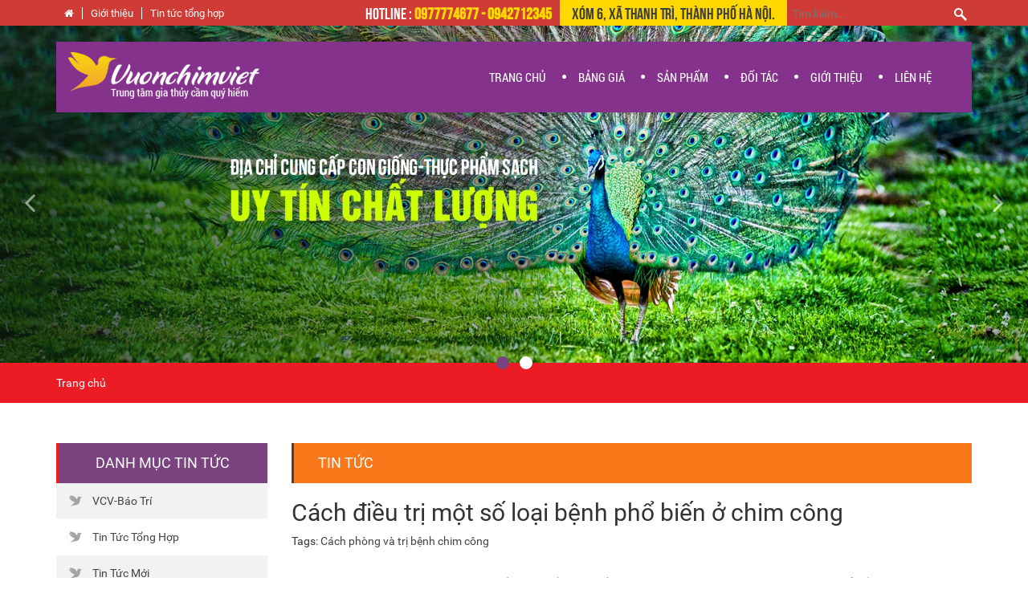

--- FILE ---
content_type: text/html; charset=UTF-8
request_url: https://vuonchimviet.vn/tin-tuc/cach-dieu-tri-mot-so-loai-benh-pho-bien-o-chim-cong-1603
body_size: 8875
content:
<!DOCTYPE html>
<html lang="en" class="no-js" style="height:100%;">
<head>

<meta charset="utf-8">
<meta http-equiv="X-UA-Compatible" content="IE=edge,chrome=1">
<meta name="viewport" content="width=device-width, initial-scale=1, maximum-scale=1">
<meta charset="utf-8">
<meta http-equiv="X-UA-Compatible" content="IE=edge,chrome=1">
<meta name="viewport" content="width=device-width, initial-scale=1, maximum-scale=1">
<title>Cách điều trị một số loại bệnh phổ biến ở chim công-Trang Trại Vườn Chim Việt</title>
<meta http-equiv="description" content=" Trong bài viết này, Vườn Chim Việt sẽ mách bạn cách điều trị một số loại bệnh phổ biến ở chim công để bạn tham khảo và trang bị cho mình những kiến thức cần thiết.-Cung cấp con giống các loại chim công chim trĩ vịt trời sâm cầm và các loại gia cầm thủy cầm quý hiếm - vuonchimviet.vn" />
<meta http-equiv="keywords" content="Cách phòng và trị bệnh chim công-vuon chim, chim cong,chim tri, vit troi" />
<meta property="og:title" content="Cách điều trị một số loại bệnh phổ biến ở chim công-Trang Trại Vườn Chim Việt"/>
<meta property="og:description" name="description" content=" Trong bài viết này, Vườn Chim Việt sẽ mách bạn cách điều trị một số loại bệnh phổ biến ở chim công để bạn tham khảo và trang bị cho mình những kiến thức cần thiết.-Cung cấp con giống các loại chim công chim trĩ vịt trời sâm cầm và các loại gia cầm thủy cầm quý hiếm - vuonchimviet.vn" /> 

<title>noithathomes</title>
<script src="https://vuonchimviet.vn/public/js/jquery-1.11.1.min.js" type="fe45658e9ce3577089203bd9-text/javascript"></script>
<script src="https://vuonchimviet.vn/public/js/bootstrap.min.js" type="fe45658e9ce3577089203bd9-text/javascript"></script>
<script src="https://vuonchimviet.vn/public/js/owl.carousel.min.js" type="fe45658e9ce3577089203bd9-text/javascript"></script>
<script src="https://vuonchimviet.vn/public/js/noithat_base.js" type="fe45658e9ce3577089203bd9-text/javascript"></script>
<script src="https://vuonchimviet.vn/public/js/backtop.js" type="fe45658e9ce3577089203bd9-text/javascript"></script>
<script src="https://vuonchimviet.vn/public/js/jquery.blueimp-gallery.min.js" type="fe45658e9ce3577089203bd9-text/javascript"></script>
<script type="fe45658e9ce3577089203bd9-text/javascript">
var base_url = 'https://vuonchimviet.vn/';
</script>

<link href="https://vuonchimviet.vn/public/css/font-awesome.min.css" rel="stylesheet" type="text/css">
<link href="https://vuonchimviet.vn/public/css/bootstrap.min.css" rel="stylesheet" type="text/css" />
<link href="https://vuonchimviet.vn/public/css/styles.css" rel="stylesheet" type="text/css" />
<link href="https://vuonchimviet.vn/public/css/responsive.css" rel="stylesheet" type="text/css" />
<link rel="stylesheet" href="https://vuonchimviet.vn/public/css/blueimp-gallery.min.css">
<link rel="stylesheet" href="https://vuonchimviet.vn/public/css/bootstrap-image-gallery.css">
<link rel = "canonical" href="https://vuonchimviet.vn/tin-tuc/cach-dieu-tri-mot-so-loai-benh-pho-bien-o-chim-cong-1603" />

<link rel="icon" href="https://vuonchimviet.vn/favicon.png" type="image/x-icon">
<script type="fe45658e9ce3577089203bd9-text/javascript">
$(document).ready(function() {
  $('.owl-carousel').owlCarousel({
	loop: true,
	margin: 10,
	responsiveClass: true,
	responsive: {
	  0: {
		items: 1,
		nav: true
	  },
	  768: {
		items: 2,
		nav: true
	  },
	  1000: {
		items: 4,
		nav: false,
		loop: false,
		margin: 1,
	  }
	}
  })
})
</script>
<script type="fe45658e9ce3577089203bd9-text/javascript">
  (function(i,s,o,g,r,a,m){i['GoogleAnalyticsObject']=r;i[r]=i[r]||function(){
  (i[r].q=i[r].q||[]).push(arguments)},i[r].l=1*new Date();a=s.createElement(o),
  m=s.getElementsByTagName(o)[0];a.async=1;a.src=g;m.parentNode.insertBefore(a,m)
  })(window,document,'script','https://www.google-analytics.com/analytics.js','ga');

  ga('create', 'UA-81009510-1', 'auto');
  ga('send', 'pageview');

</script>
</head>
<body style="">
<div id="container">
    <div class="hdTop">
        <div class="container">
        	<ul>
                <li><a href="https://vuonchimviet.vn/"><i class="fa fa-home" aria-hidden="true"></i></a></li>
            	<li><a href="https://vuonchimviet.vn/gioi-thieu-ve-trang-trai-vuon-chim-viet">Giới thiệu</a></li>
                <li><a href="https://vuonchimviet.vn/chuyen-muc/tin-tuc/tin-tuc-tong-hop-100">Tin tức tổng hợp</a></li>
                
            </ul>
            <div class="search">
                <form action="https://vuonchimviet.vn/san-pham/tim-kiem">
                    <input type="text" placeholder="Tìm kiếm..." name="keyword" value="">
                    <button class="btn btn-search"></button>
                </form>
            </div>
            <div class="search_2">
            	<form id="search_2" action="https://vuonchimviet.vn/san-pham/tim-kiem">
                    <input type="search" placeholder="Tìm kiếm..." name="keyword" value="">
                </form>
            </div>
            <div class="adress_top">Xóm 6, Xã Thanh Trì, Thành Phố Hà Nội.</div>
            <div class="hotLine">Hotline : <strong class="yellow">0977774677  -  0942712345</strong></div>
        </div>
    </div>
    <header id="header" class="navbar" role="">
        <div class="container">
        	<div class="inner">
            <button type="button" class="navbar-toggle" data-toggle="collapse" data-target=".navbar-collapse">
                <span class="fa fa-bars"></span>
            </button>
            <h1><a class="navbar-brand" href="https://vuonchimviet.vn/"><img alt="Cách điều trị một số loại bệnh phổ biến ở chim công-Trang Trại Vườn Chim Việt" src="https://vuonchimviet.vn/public/img/logo.png"></a></h1>
            <div class="hdRight">
                <nav class="collapse navbar-collapse">
    <ul class="nav navbar-nav">
        <li class=""><a alt="TRANG CHỦ" href="https://vuonchimviet.vn/">TRANG CHỦ</a></li>
        <li class="mega_menu dropdown"><a href="javascript:void(0);" class="dropdown-toggle" data-toggle="dropdown" alt="BẢNG GIÁ">BẢNG GIÁ</a><i class="fa fa-circle" aria-hidden="true"></i>
        	<div class="dropdown-menu in">
            	<div class="navsub-text">
                	<div class="navsub-text-col">
                    	<ul>
                            <li><h2><a alt="Giá Chim Công & Giá Chim Trĩ" href="https://vuonchimviet.vn/gia-chim-cong-gia-chim-tri"><b>Giá Chim Công & Giá Chim Trĩ</b></a></h2></li>
                            <li><h2><a alt="Giá Chim Công Xanh Ấn Độ" href="https://vuonchimviet.vn/gia-chim-cong-xanh-an-do">Giá Chim Công Xanh Ấn Độ</a></h2></li>
                            <li><h2><a alt="Giá Chim Công Trắng" href="https://vuonchimviet.vn/gia-chim-cong-trang">Giá Chim Công Trắng</a></h2></li>
                            <li><h2><a alt="Giá Chim Công Ngũ Sắc" href="https://vuonchimviet.vn/gia-chim-cong-ngu-sac">Giá Chim Công Ngũ Sắc</a></h2></li>
                            <li><h2><a alt="Giá Chim Trĩ Đỏ & Giá Chim Trĩ Xanh" href="https://vuonchimviet.vn/gia-chim-tri-do-gia-chim-tri-xanh">Giá Chim Trĩ Đỏ & Giá Chim Trĩ Xanh</a></h2></li>
                            <li><h2><a alt="Giá Chim Trĩ 7 Màu & Chim Trĩ Vân Nam" href="https://vuonchimviet.vn/gia-chim-tri-7-mau-chim-tri-van-nam">Giá Chim Trĩ 7 Màu & Chim Trĩ Vân Nam</a></h2></li>
                        </ul>
                    </div>
                    <div class="navsub-text-col">
                    	<ul>
                            <li><h2><a alt="Giá Các Loại Gà Cảnh" href="https://vuonchimviet.vn/gia-cac-loai-ga-canh"><b>Giá Các Loại Gà Cảnh</b></a></h2></li>
                            <li><h2><a alt="Giá Gà Đen Indonesia" href="https://vuonchimviet.vn/gia-ga-den-indonesia">Giá Gà Đen Indonesia</a></h2></li>
                            <li><h2><a alt="Giá Gà Rừng Tai Trắng-Gà Rừng Lông Đỏ" href="https://vuonchimviet.vn/gia-ga-rung-tai-trang-ga-rung-long-do">Giá Gà Rừng Tai Trắng-Gà Rừng Lông Đỏ</a></h2></li>
                            <li><h2><a alt="Giá Gà Quý Phi-Gà Hoàng Gia" href="https://vuonchimviet.vn/gia-ga-quy-phi-ga-hoang-gia">Giá Gà Quý Phi-Gà Hoàng Gia</a></h2></li>
                            <li><h2><a alt="Giá Các Loại Gà Cảnh" href="https://vuonchimviet.vn/gia-cac-loai-ga-canh">Giá Các Loại Gà Cảnh</a></h2></li>
                            <li><h2><a alt="Giá Thương Phẩm Các Loại" href="https://vuonchimviet.vn/gia-thuong-pham-cac-loai">Giá Thương Phẩm Các Loại</a></h2></li>
                        </ul>
                    </div>
                    <div class="navsub-text-col">
                    	<ul>
                            <li><h2><a alt="Giá Các Loại Thủy Cầm" href="https://vuonchimviet.vn/gia-cac-loai-thuy-cam"><b>Giá Các Loại Thủy Cầm</b></a></h2></li>
                            <li><h2><a alt="Giá Vịt Trời" href="https://vuonchimviet.vn/gia-vit-troi">Giá Vịt Trời</a></h2></li>
                            <li><h2><a alt="Giá Ngỗng Trời & Ngỗng Khổng Lồ" href="https://vuonchimviet.vn/gia-ngong-troi-ngong-khong-lo">Giá Ngỗng Trời & Ngỗng Khổng Lồ</a></h2></li>
                            <li><h2><a alt="Giá Vịt Uyên Ương" href="https://vuonchimviet.vn/gia-vit-uyen-uong">Giá Vịt Uyên Ương</a></h2></li>
                            <li><h2><a alt="Giá Vịt 3 Khoang & Vịt Vàng" href="https://vuonchimviet.vn/gia-vit-3-khoang-vit-vang">Giá Vịt 3 Khoang & Vịt Vàng</a></h2></li>
                            <li><h2><a alt="	Giá Thực Phẩm Sạch Cao Cấp" href="https://vuonchimviet.vn/gia-thuc-pham-sach-cao-cap">	Giá Thực Phẩm Sạch Cao Cấp</a></h2></li>
                        </ul>
                    </div>
                    <div class="navsub-text-col">
                    	<ul>
                            <li><h2><a alt="Giá Máy Ấp Trứng" href="https://vuonchimviet.vn/gia-may-ap-trung"><b>Giá Máy Ấp Trứng</b></a></h2></li>
                            <li><h2><a alt="Giá Máy Ấp Trứng 100" href="https://vuonchimviet.vn/gia-may-ap-trung-100">Giá Máy Ấp Trứng 100</a></h2></li>
                            <li><h2><a alt="Giá Máy Ấp Trứng 200" href="https://vuonchimviet.vn/gia-may-ap-trung-200">Giá Máy Ấp Trứng 200</a></h2></li>
                            <li><h2><a alt="Giá Máy Ấp Trứng 300" href="https://vuonchimviet.vn/gia-may-ap-trung-300">Giá Máy Ấp Trứng 300</a></h2></li>
                            <li><h2><a alt="Giá Máy Ấp Trứng 400" href="https://vuonchimviet.vn/gia-may-ap-trung-400">Giá Máy Ấp Trứng 400</a></h2></li>
                            <li><h2><a alt="Giá Máy Ấp Trứng Tùy Chọn" href="https://vuonchimviet.vn/gia-may-ap-trung-tuy-chon">Giá Máy Ấp Trứng Tùy Chọn</a></h2></li>
                        </ul>
                    </div>
                </div>
                <div class="nav-sub-img"><img src="https://vuonchimviet.vn/public/img/img-nav-sub.jpg"></div>
            </div>
        </li>
        <li class="mega_menu dropdown"><a class="dropdown-toggle" data-toggle="dropdown" alt="SẢN PHẨM" href="javascript:void(0);">SẢN PHẨM</a><i class="fa fa-circle" aria-hidden="true"></i>
            <div class="dropdown-menu in">
            	<div class="navsub-text">
                	<div class="navsub-text-col">
                    	<ul>
                            <li><h2><a alt="Chim Công Chim Trĩ" href="https://vuonchimviet.vn/sp/chim-cong-chim-tri-24"><b>Chim Công Chim Trĩ</b></a></h2></li>
                            <li><h2><a alt="Chim Công Xanh Ấn Độ" href="https://vuonchimviet.vn/sp/chim-cong-xanh-an-do-119">Chim Công Xanh Ấn Độ</a></h2></li>
                            <li><h2><a alt="Chim Công Trắng" href="https://vuonchimviet.vn/sp/chim-cong-trang-120">Chim Công Trắng</a></h2></li>
                            <li><h2><a alt="Chim Công Ngũ Sắc" href="https://vuonchimviet.vn/sp/chim-cong-ngu-sac-121">Chim Công Ngũ Sắc</a></h2></li>
                            <li><h2><a alt="Chim Trĩ Đỏ & Chim Trĩ Xanh" href="https://vuonchimviet.vn/sp/chim-tri-do-chim-tri-xanh-122">Chim Trĩ Đỏ & Chim Trĩ Xanh</a></h2></li>
                            <li><h2><a alt="Chim Trĩ 7 Màu & Chim Trĩ Vân Nam" href="https://vuonchimviet.vn/sp/chim-tri-7-mau-chim-tri-van-nam-124">Chim Trĩ 7 Màu & Chim Trĩ Vân Nam</a></h2></li>
                        </ul>
                    </div>
                    <div class="navsub-text-col">
                    	<ul>
                            <li><h2><a alt="Các Loại Gà" href="https://vuonchimviet.vn/sp/cac-loai-ga-26"><b>Các Loại Gà</b></a></h2></li>
                            <li><h2><a alt="Gà Đen Indonesia" href="https://vuonchimviet.vn/sp/ga-den-indonesia-130">Gà Đen Indonesia</a></h2></li>
                            <li><h2><a alt="Gà Rừng Tai Trắng-Gà Lông Đỏ" href="https://vuonchimviet.vn/sp/ga-rung-tai-trang-ga-long-do-127">Gà Rừng Tai Trắng-Gà Lông Đỏ</a></h2></li>
                            <li><h2><a alt="Gà Quý Phi-Gà Hoàng Gia" href="https://vuonchimviet.vn/sp/ga-quy-phi-ga-hoang-gia-129">Gà Quý Phi-Gà Hoàng Gia</a></h2></li>
                            <li><h2><a alt="Gà Khổng Lồ+Gà Lông Xù" href="https://vuonchimviet.vn/sp/ga-khong-loga-long-xu-132">Gà Khổng Lồ+Gà Lông Xù</a></h2></li>
                            <li><h2><a alt="Các Loại Gà Cảnh Khác" href="https://vuonchimviet.vn/sp/cac-loai-ga-canh-khac-150">Các Loại Gà Cảnh Khác</a></h2></li>
                        </ul>
                    </div>
                    <div class="navsub-text-col">
                    	<ul>
                            <li><h2><a alt="Các Loại Thủy Cầm" href="https://vuonchimviet.vn/sp/cac-loai-thuy-cam-46"><b>Các Loại Thủy Cầm</b></a></h2></li>
                            <li><h2><a alt="Vịt Trời" href="https://vuonchimviet.vn/sp/vit-troi-138">Vịt Trời</a></h2></li>
                            <li><h2><a alt="Ngỗng Trời & Ngỗng Khổng Lồ" href="https://vuonchimviet.vn/sp/ngong-troi-ngong-khong-lo-140">Ngỗng Trời & Ngỗng Khổng Lồ</a></h2></li>
                            <li><h2><a alt="Vịt Uyên Ương" href="https://vuonchimviet.vn/sp/vit-uyen-uong-148">Vịt Uyên Ương</a></h2></li>
                            <li><h2><a alt="Vịt 3 Khoang+Vịt Vàng" href="https://vuonchimviet.vn/sp/vit-3-khoangvit-vang-147">Vịt 3 Khoang+Vịt Vàng</a></h2></li>
                            <li><h2><a alt="Các Loại Thủy Cầm Khác" href="https://vuonchimviet.vn/sp/cac-loai-thuy-cam-khac-142">Các Loại Thủy Cầm Khác</a></h2></li>
                        </ul>
                    </div>
                    <div class="navsub-text-col">
                    	<ul>
                            <li><h2><a alt="Các Loài Vẹt" href="https://vuonchimviet.vn/sp/cac-loai-thu-cung-153"><b>Các Loài Thú Cưng</b></a></h2></li>
                            <li><h2><a alt="Các Dòng Vẹt Nam Mỹ" href="https://vuonchimviet.vn/sp/cac-dong-vet-154">Các Dòng Vẹt</a></h2></li>
                            <li><h2><a alt="Các Dòng Vẹt Úc" href="https://vuonchimviet.vn/sp/cac-loai-thu-cung-155">Các Loại Thú Cưng</a></h2></li>
                        </ul>
                    </div>
                </div>
                <div class="nav-sub-img"><img src="https://vuonchimviet.vn/public/img/img-nav-sub.jpg"></div>
            </div>
        </li>
        <!--<li ><a alt="Thực Phẩm Sạch" href="https://vuonchimviet.vn/sp/thuc-pham-sach-157">Thực phẩm sạch</a><i class="fa fa-circle" aria-hidden="true"></i></li>-->
		<!--<li ><a alt="Thú cưng" href="https://vuonchimviet.vn/sp/thu-cung-159">Thú cưng</a><i class="fa fa-circle" aria-hidden="true"></i></li>-->
        <li ><a alt="ĐỐI TÁC" href="https://vuonchimviet.vn/doi-tac-cua-vuon-chim-viet">ĐỐI TÁC</a><i class="fa fa-circle" aria-hidden="true"></i>
        </li>
        <li ><a alt="GIỚI THIỆU" href="https://vuonchimviet.vn/gioi-thieu-ve-trang-trai-vuon-chim-viet">GIỚI THIỆU</a><i class="fa fa-circle" aria-hidden="true"></i>
        </li>
        <li ><a alt="LIÊN HỆ" href="https://vuonchimviet.vn/lienhe">LIÊN HỆ</a><i class="fa fa-circle" aria-hidden="true"></i></li>
    </ul>
</nav>            </div>
            </div>
            
        </div>
    </header>
        <div id="body">
    <div id="slidebanner">
	<div data-ride="carousel" class="carousel slide" id="heartbanner-slide">
        <!-- Indicators -->
        <div class="container">
        <ol class="carousel-indicators">
                        <li class="active" data-slide-to="0" data-target="#heartbanner-slide"></li>
                        <li class="" data-slide-to="1" data-target="#heartbanner-slide"></li>
                    </ol>
        </div>
        <div role="listbox" class="carousel-inner">
                        <div class="item active">
                <img src="https://vuonchimviet.vn/data/images/home/album/slide_2-57eb7e2a75e17.jpg?t=49961768680131">
                            </div>
                        <div class="item ">
                <img src="https://vuonchimviet.vn/data/images/home/album/slide_4-57e10f2c77d1d.jpg?t=79971768680131">
                            </div>
                    </div>
        <a data-slide="prev" role="button" href="#heartbanner-slide" class="left carousel-control"><span class="fa fa-angle-left"></span></a>
        <a data-slide="next" role="button" href="#heartbanner-slide" class="right carousel-control"><span class="fa fa-angle-right"></span></a>
    </div>
</div><div id="pagehd">
	<div class="container">
    	<div class="row">
        	<div class="col-lg-12 col-md-12 col-sm-12 col-xs-12">
            	<div id="breadcrumb"><span class="last" typeof="v:Breadcrum"><a rel="v:url" property="v:title" title="Trang chủ" href="https://vuonchimviet.vn/">Trang chủ</a></span></div>
            </div>
        </div>
    </div>
</div>
<div class="section">
	<div class="container">
    	<div class="row">
        	<div class="col-lg-3 col-md-3 col-sm-12 col-xs-12">
            	<div id="menuleft" class="widget">
                	<button type="button" class="btn btn-toggle menuleft-toggle" data-toggle="collapse" data-target="">
                        Danh mục Tin tức
                        <span class="fa fa-angle-down"></span>
                    </button>
                	<h2>Danh mục Tin tức</h2>
                    <div class="widget-ct">
                        <ul>
                                                        <li><a href="https://vuonchimviet.vn/chuyen-muc/tin-tuc/vcv-bao-tri-101">VCV-Báo Trí</a></li>
                                                        <li><a href="https://vuonchimviet.vn/chuyen-muc/tin-tuc/tin-tuc-tong-hop-100">Tin Tức Tổng Hợp</a></li>
                                                        <li><a href="https://vuonchimviet.vn/chuyen-muc/tin-tuc/tin-tuc-moi-99">Tin Tức Mới</a></li>
                                                        <li><a href="https://vuonchimviet.vn/chuyen-muc/tin-tuc/thuc-pham-sach-104">Thực phẩm sạch</a></li>
                                                        <li><a href="https://vuonchimviet.vn/chuyen-muc/tin-tuc/hoa-lan-vcv-103">Hoa Lan VCV</a></li>
                                                        <li><a href="https://vuonchimviet.vn/chuyen-muc/tin-tuc/goc-dam-me-106">Góc Đam Mê</a></li>
                                                        <li><a href="https://vuonchimviet.vn/chuyen-muc/tin-tuc/chuyen-muc-thu-cung-160">Chuyên Mục Thú Cưng</a></li>
                                                        <li><a href="https://vuonchimviet.vn/chuyen-muc/tin-tuc/chuyen-muc-ky-thuat-102">Chuyên Mục Kỹ Thuật</a></li>
                                                        <li><a href="https://vuonchimviet.vn/chuyen-muc/tin-tuc/am-thuc-trang-trai-105">Ẩm Thực Trang Trại</a></li>
                                                    </ul>
                    </div>
                </div>
                <div id="showroom" class="widget">
	<h3>Trang trại</h3>
    <div class="widget-ct">
        <a href="https://vuonchimviet.vn/lienhe"><img src="https://vuonchimviet.vn/public/img/262x350.jpg"></a><h3></h3>
        <a href="https://vuonchimviet.vn/doi-tac-cua-vuon-chim-viet"><img src="https://vuonchimviet.vn/public/img/262x200_2.jpg"></a><h3></h3>
        <a href="https://vuonchimviet.vn/gioi-thieu-ve-trang-trai-vuon-chim-viet"><img src="https://vuonchimviet.vn/public/img/262x200_1.jpg"></a><h3></h3>
    </div>
</div>            </div>
            <div class="col-lg-9 col-md-9 col-sm-12 col-xs-12">
            	<div class="tl-page"><h2>Tin tức</h2></div>
                <div class="newsdetail">
                	<header>
                        <div class="time" style="display:none;">13/07<span class="year">2019</span></div>
                        <h2>Cách điều trị một số loại bệnh phổ biến ở chim công</h2>
                        <div class="tags">
                                                                                        Tags: <a href="https://vuonchimviet.vn/tin-tuc/tags/cach-phong-va-tri-benh-chim-cong-510">Cách phòng và trị bệnh chim công </a>
                                                                 
                                                    </div>
                    </header>
                    <p style="text-align: justify;"><em style="font-size: 13px;">Nu&ocirc;i c</em><em style="font-size: 13px;">him c&ocirc;ng cũng </em><em style="font-size: 13px;">kh&ocirc;ng kh&aacute;c c&aacute;c </em><em style="font-size: 13px;">lo&agrave;i gia cầm kh&aacute;c </em><em style="font-size: 13px;">bởi </em><em style="font-size: 13px;">trong </em><em style="font-size: 13px;">suốt </em><em style="font-size: 13px;">qu&aacute; tr&igrave;nh nu&ocirc;i dưỡng</em><em style="font-size: 13px;">&nbsp;v&agrave;</em><em style="font-size: 13px;">&nbsp;chăm s&oacute;c</em><em style="font-size: 13px;">&nbsp;ch&uacute;ng cũng c&oacute; thể mắc c&aacute;c bệnh thường gặp như </em><em style="font-size: 13px;">nhiễm&nbsp;k&yacute; sinh tr&ugrave;ng</em><em style="font-size: 13px;">&nbsp;hay</em><em style="font-size: 13px;">&nbsp;ti&ecirc;u chảy, .... </em><em style="font-size: 13px;">Do đ&oacute;, n</em><em style="font-size: 13px;">gười nu&ocirc;i </em><em style="font-size: 13px;">chim c&ocirc;ng </em><em style="font-size: 13px;">cần </em><em style="font-size: 13px;">t&igrave;m hiểu v&agrave; </em><em style="font-size: 13px;">biết </em><em style="font-size: 13px;">c&aacute;ch điều trị</em><em style="font-size: 13px;">.</em><em style="font-size: 13px;">&nbsp;Trong b&agrave;i viết n&agrave;y, Vườn Chim Việt sẽ m&aacute;ch bạn c</em><em style="font-size: 13px;">&aacute;ch đ</em><em style="font-size: 13px;">iều trị một số </em><em style="font-size: 13px;">loại </em><em style="font-size: 13px;">bệnh </em><em style="font-size: 13px;">phổ biến ở </em><em style="font-size: 13px;">chim c&ocirc;ng</em><em style="font-size: 13px;">&nbsp;để bạn tham khảo v&agrave; trang bị cho m&igrave;nh những kiến thức cần thiết.</em></p>

<h2><strong>Bệnh nhiễm khuẩn đường ruột ở chim c&ocirc;ng</strong></h2>

<div style="text-align: justify;">Triệu chứng: Chim bị nhiễm bệnh sẽ ăn k&eacute;m, c&oacute; biểu hiện chậm chạp, x&atilde; c&aacute;nh v&agrave; hay gục đầu. Ph&acirc;n chim c&oacute; m&agrave;u đen, kh&ocirc;, k&egrave;m ch&uacute;t m&aacute;u v&agrave; nhầy. &nbsp;<br />
C&aacute;ch ph&ograve;ng v&agrave; điều trị: Lu&ocirc;n vệ sinh sạch sẽ chuồng nu&ocirc;i&nbsp;v&agrave; c&aacute;c&nbsp;dụng cụ dựng thức ăn, nguồn nước. Chuyển những con nhiễm bệnh sang chuồng nu&ocirc;i ri&ecirc;ng biệt. D&ugrave;ng&nbsp;thuốc LINCO 25%,&nbsp; thuốc CHLOTETRA, thuốc SULFATRIMIX&hellip; trộn lẫn v&agrave;o thức ăn theo liều quy định.&nbsp;</div>

<div style="text-align: center;"><strong><img alt="" src="https://vuonchimviet.vn/data/images/uploads/2018/11/nuoichimcong-25-1514000522885.jpg" style="width: 600px;" /></strong></div>

<div style="text-align: center;"><em><span style="font-size: 13px;">Vệ sinh sạch sẽ chuồng nu&ocirc;i&nbsp;v&agrave; c&aacute;c&nbsp;dụng cụ dựng thức ăn, nguồn nước để hạn chế bệnh nhiễm khuẩn đường ruột ở chim c&ocirc;ng</span></em></div>

<h2 style="text-align: justify;"><strong>Bệnh nhiễm tụ huyết tr&ugrave;ng ở chim c&ocirc;ng</strong></h2>

<p style="text-align: justify;">Triệu chứng: Chim c&ocirc;ng đột ngột c&oacute; biểu hiện nhảy xốc l&ecirc;n&nbsp;v&agrave;&nbsp;gi&atilde;y chết. Th&acirc;n nhiệt của chim cũng bất ngờ&nbsp;tăng cao. Ch&uacute;ng&nbsp;nằm im, mắt nhắm nghiền&nbsp;v&agrave; bị&nbsp;chảy nước mũi, chảy nước mắt, ch&acirc;n teo.&nbsp;Ngo&agrave;i ra, l&ocirc;ng chim c&ocirc;ng bệnh c&ograve;n bị x&ugrave;&nbsp;v&agrave; đầu c&oacute; thể sẽ bị nghi&ecirc;ng sang một b&ecirc;n.</p>

<div style="text-align: justify;">C&aacute;ch ph&ograve;ng v&agrave; điều trị:&nbsp;H&atilde;y vệ&nbsp;sinh chuồng trại, thức ăn của chim&nbsp;c&ocirc;ng.&nbsp;D&ugrave;ng thuốc&nbsp;Flumequin-20&nbsp;hoặc thuốc&nbsp;Flumex-30&nbsp;hoặc&nbsp;Norflox-10&nbsp;theo liều lượng quy định.</div>

<h2 style="text-align: justify;"><strong>Bệnh h&ocirc; hấp ở chim c&ocirc;ng</strong></h2>

<div style="text-align: justify;">Triệu chứng:&nbsp;Chim c&ocirc;ng bị bệnh sẽ c&oacute; biểu hiện mắt sưng hoặc bị xoang&nbsp;hay kh&oacute; thở.<br />
C&aacute;ch ph&ograve;ng v&agrave; điều trị: H&atilde;y vệ sinh chuồng trại lu&ocirc;n sạch sẽ&nbsp;v&agrave; đặc biệt l&agrave; giữ kh&ocirc; r&aacute;o. B&ecirc;n cạnh đ&oacute;, c&aacute;c loại dụng cụ d&ugrave;ng cho chim cũng cần giữa sạch. Bạn h&atilde;y t&aacute;ch ri&ecirc;ng những chim bị bệnh để tr&aacute;nh bị l&acirc;y lan&nbsp;v&agrave; d&ugrave;ng thuốc&nbsp;Tylosin&nbsp;hay Tiamualin&nbsp;hoặc theo liều lượng quy định. Ngo&agrave;i ra, bạn h&atilde;y tăng cường thuốc bổ để chim mau khỏi.</div>

<div style="text-align: justify;">&nbsp;</div>

<div style="text-align: center;"><img alt="" src="https://vuonchimviet.vn/data/images/uploads/2019/07/Chim-cong-long-tim.jpg" style="width: 600px;" /></div>

<div style="text-align: center;"><em>Chim c&ocirc;ng bị mắc bệnh h&ocirc; hấp cần phải được t&aacute;ch ri&ecirc;ng để điều trị</em></div>

<h2 style="text-align: justify;"><strong>Bệnh </strong><strong>nhiễm </strong><strong>ngoại k&yacute; sinh tr&ugrave;ng ở chim c&ocirc;ng</strong></h2>

<div style="text-align: justify;">Triệu chứng: Chim c&ocirc;ng bị bệnh sẽ bị ngứa ng&aacute;y, mệt mỏi&nbsp;v&agrave; k&eacute;m ăn n&ecirc;n&nbsp;giảm c&acirc;n.<br />
C&aacute;ch ph&ograve;ng v&agrave; điều trị: N&ecirc;n vệ sinh chuồng trại của chim hoặc cũng c&oacute; thể sử dụng d&ugrave;ng một loại thuốc trừ s&acirc;u m&agrave; gia cầm c&oacute; thể chịu được. Ngo&agrave;i ra, bạn c&oacute; thể phun thuốc khử tr&ugrave;ng k&yacute; sinh định kỳ cho&nbsp;chuồng nu&ocirc;i v&agrave; c&aacute;c khu vực l&acirc;n&nbsp;cận.&nbsp;</div>

<h2 style="text-align: justify;"><strong>Bệnh nhiễm giun</strong><strong>&nbsp;s&aacute;n ở chim c&ocirc;ng</strong></h2>

<div style="text-align: justify;">Triệu chứng: Chim bị bệnh sẽ x&ugrave; l&ocirc;ng&nbsp;v&agrave; ch&aacute;n ăn n&ecirc;n giảm c&acirc;n k&egrave;m ngủ gật.<br />
C&aacute;ch ph&ograve;ng v&agrave; điều trị: Bạn n&ecirc;n rắc v&ocirc;i bột định kỳ cho chuồng nu&ocirc;i.&nbsp;Khoảng&nbsp;20 ng&agrave;y&nbsp;lại cho chim c&ocirc;ng&nbsp;bị bệnh&nbsp;uống thuốc t&iacute;m hay&nbsp;Sulfate đồng. B&ecirc;n cạnh đ&oacute;, bạn&nbsp;c&oacute; thể sử dụng th&ecirc;m&nbsp;Lava- 20&nbsp;để trộn thức ăn nhưng chỉ 1 lần duy nhất.<br />
Tr&ecirc;n đ&acirc;y l&agrave; một số loại bệnh thường gặp ở chim c&ocirc;ng v&agrave; c&aacute;ch ph&ograve;ng chống, điều trị m&agrave; Vườn Chim Việt chia sẻ đến bạn. Ngo&agrave;i ra, để hạn chế chim mắc bệnh, bạn n&ecirc;n ti&ecirc;m ph&ograve;ng cho chim định kỳ. Nếu bạn cần tư vấn th&ecirc;m h&atilde;y li&ecirc;n hệ với Vườn Chim Việt để được hướng dẫn.
<h2 style="text-align: justify;"><span style="font-size: 16px;"><span style="font-family: arial, helvetica, sans-serif;">&nbsp;- Địa chỉ: Th&ocirc;n 6, x&atilde; Y&ecirc;n Mỹ, Huyện Thanh Tr&igrave;,Tp. H&agrave; Nội<br style="font-size: 13px;" />
&nbsp;- Điện thoại: 09427.12345 &ndash; 097777.4677<br style="font-size: 13px;" />
&nbsp;- Email: <a href="/cdn-cgi/l/email-protection" class="__cf_email__" data-cfemail="9ceae9f3f2fff4f5f1eaf5f9e8dcfbf1fdf5f0b2fff3f1">[email&#160;protected]</a><br style="font-size: 13px;" />
&nbsp;- Website:&nbsp;<a href="https://vuonchimviet.com/">www.vuonchimviet.vn</a>&nbsp;|&nbsp;<a href="https://vuonchimviet.vn/">www.vuonchimviet.com</a><br style="font-size: 13px;" />
&nbsp;-&nbsp;Ch&uacute;ng t&ocirc;i lu&ocirc;n sẵn s&agrave;ng phục vụ v&agrave; hỗ trợ qu&yacute; kh&aacute;ch h&agrave;ng. Qu&yacute; kh&aacute;ch c&oacute; thể li&ecirc;n hệ trực tiếp qua điện thoại, email, hoặc gh&eacute; thăm n&ocirc;ng trang để trải nghiệm kh&ocirc;ng gian sinh th&aacute;i độc đ&aacute;o v&agrave; dịch vụ tận t&acirc;m từ Vườn Chim Việt.</span></span></h2>
</div>
                    <div class="comment"><div class="fb-comments" data-href="https://vuonchimviet.vn/tin-tuc/cach-dieu-tri-mot-so-loai-benh-pho-bien-o-chim-cong-1603" data-numposts="10" data-colorscheme="light" data-height="504" data-width="100%"></div></div>
                </div>
                <div class="newsother">
                	<div class="hdWiget hdProd">
                        <h3>Tin tức <strong class="red">khác</strong></h3>
                    </div>
                    <ul>
                                                <li>
                            <a href="https://vuonchimviet.vn/tin-tuc/ky-thuat-nuoi-ngua-lun-ponypony-horse-1650" title="Kỹ Thuật Nuôi Ngựa Lùn Pony(Pony horse)">
                                Kỹ Thuật Nuôi Ngựa Lùn Pony(Pony horse)                            </a>
                        </li>
                                                <li>
                            <a href="https://vuonchimviet.vn/tin-tuc/cach-cham-soc-ga-loi-tai-lam-blue-eared-pheasants-don-gian-hieu-qua-1648" title="Cách chăm sóc gà lôi tai lam Blue Eared Pheasants đơn giản, hiệu quả">
                                Cách chăm sóc gà lôi tai lam Blue Eared Pheasants đơn giản, hiệu quả                            </a>
                        </li>
                                                <li>
                            <a href="https://vuonchimviet.vn/tin-tuc/ky-thuat-chan-nuoi-vit-uyen-uong-1639" title="Kỹ thuật chăn nuôi vịt uyên ương">
                                Kỹ thuật chăn nuôi vịt uyên ương                            </a>
                        </li>
                                                <li>
                            <a href="https://vuonchimviet.vn/tin-tuc/mach-ban-cach-lam-chuong-va-cham-soc-ngong-co-den-1638" title="Mách bạn cách làm chuồng và chăm sóc Ngỗng cổ đen">
                                Mách bạn cách làm chuồng và chăm sóc Ngỗng cổ đen                            </a>
                        </li>
                                                <li>
                            <a href="https://vuonchimviet.vn/tin-tuc/mach-ban-cach-cham-soc-cac-loai-vet-canh-duoi-dai-1614" title="Mách bạn cách chăm sóc các loài Vẹt cảnh đuôi dài">
                                Mách bạn cách chăm sóc các loài Vẹt cảnh đuôi dài                            </a>
                        </li>
                                                <li>
                            <a href="https://vuonchimviet.vn/tin-tuc/cach-chon-mua-va-lam-long-cho-vet-canh-duoi-dai-1613" title="Cách chọn mua và làm lồng cho Vẹt cảnh đuôi dài">
                                Cách chọn mua và làm lồng cho Vẹt cảnh đuôi dài                            </a>
                        </li>
                                                <li>
                            <a href="https://vuonchimviet.vn/tin-tuc/kinh-nghiem-ap-no-trung-chim-cong-1585" title="Kinh nghiệm ấp nở trứng chim công">
                                Kinh nghiệm ấp nở trứng chim công                            </a>
                        </li>
                                                <li>
                            <a href="https://vuonchimviet.vn/tin-tuc/mach-ban-ky-thuat-lam-chuong-nuoi-chim-cong-1584" title="Mách bạn kỹ thuật làm chuồng nuôi chim công">
                                Mách bạn kỹ thuật làm chuồng nuôi chim công                            </a>
                        </li>
                                                <li>
                            <a href="https://vuonchimviet.vn/tin-tuc/cach-chon-thuc-an-cho-chim-tri-1578" title="Cách chọn thức ăn cho chim trĩ">
                                Cách chọn thức ăn cho chim trĩ                            </a>
                        </li>
                                                <li>
                            <a href="https://vuonchimviet.vn/tin-tuc/phong-va-chua-tri-cac-benh-thuong-gap-o-chim-cong-1546" title="Phòng Và Chữa Trị Các Bệnh Thường Gặp Ở Chim Công">
                                Phòng Và Chữa Trị Các Bệnh Thường Gặp Ở Chim Công                            </a>
                        </li>
                                            </ul>
                </div>
            </div>
        </div>
    </div>
</div><!--footer-->
<footer id="footer">
    	        <div id="ftCopy">
        	<div class="container">
            	<div class="row">
                    <div class="col-lg-5 col-md-5 col-sm-6 col-xs-6">
                        <div class="row">
                        	<div class="col-lg-5 col-md-5 col-sm-6 col-xs-12">
                                <h2><span>Về Trang Trại</span></h2>
                                <ul>
                                    <li><a href="https://vuonchimviet.vn/gioi-thieu-ve-trang-trai-vuon-chim-viet">Giới thiệu</a></li>
                                    <li><a href="https://vuonchimviet.vn/chuyen-muc/tin-tuc/vcv-bao-tri-101">Góc báo Chí</a></li>
                                    <li><a href="https://vuonchimviet.vn/tin-tuc">Tin mới nhất</a></li>
                                    <li><a href="">Sơ đồ chỉ đường</a></li>
                                </ul>
                            </div>
                            <div class="col-lg-7 col-md-7 col-sm-6 col-xs-12">
                                <h2><span>DÀNH CHO NGƯỜI MUA</span></h2>
                                <ul>
                                    <li><a href="https://vuonchimviet.vn/chinh-sach-bao-mat-thong-tin-khach-hang">Chính sách bảo mật thông tin khách hàng</a></li>
                                    <li><a href="https://vuonchimviet.vn/chinh-sach-bao-hanh-va-doi-tra">Chính sách bảo hành và đổi trả</a></li>
                                    <li><a href="https://vuonchimviet.vn/chinh-sach-quy-trinh-su-ly-khieu-nai">Chính sách quy trình xử lý khiếu nại</a></li>
                                    <li><a href="https://vuonchimviet.vn/chinh-sach-va-quy-dinh-chung">Chính sách và quy định chung</a></li>
                                    <li><a href="https://vuonchimviet.vn/chinh-sach-mua-hang-thanh-toan-tai-vuon-chim-viet">Chính sách mua hàng & thanh toán tại Vườn Chim Việt</a></li>
                                </ul>
                            </div>
                        </div>
                    </div>
                    <div class="col-lg-7 col-md-7 col-sm-6 col-xs-12">
                        <div class="row">
                    	   <div class="col-lg-6 col-md-6 col-sm-6 col-xs-12">
                               
                                <p>HÃY GỌI <strong>CHÚNG TÔI<span class="red"> ĐỂ </span></strong> ĐƯỢC TƯ VẤN</p>
                                <p><span class=""><img src="https://vuonchimviet.vn/public/img/icon-phone.png"/></span> <strong><span class="red">HOTLINE:</span> <span class="">0977774677  -  0942712345</span></strong></p>
                                <p><strong>Trang trại Vườn Chim Việt</strong></p>
                            </div>
                            <div class="col-lg-6 col-md-6 col-sm-6 col-xs-12">
                                <p><img src="https://vuonchimviet.vn/public/img/logo-ft.png"/></p>
                                <address>
                                    <p>Trang Trại Vườn Chim Việt</p>
                                    <p>Địa chỉ: Xóm 6, Xã Thanh Trì, Thành Phố Hà Nội.</p>
                                    <p>Email: <a href="/cdn-cgi/l/email-protection#4036352f2e2328292d3629253400272d21292c6e232f2d"><span class="__cf_email__" data-cfemail="0e787b61606d66676378676b7a4e69636f6762206d6163">[email&#160;protected]</span></a></p> 
                                    <p>Hotline: 0977774677  -  0942712345</p>
                                    <p>Website: <a href="https://vuonchimviet.vn">vuonchimviet.vn</a> | <a href="http://vuonchimviet.com">vuonchimviet.com</a> |</p>
                                    <p></p>
                                </address>
                                <div class="social">
                                	<a href="https://www.facebook.com/vuonchimviet" target="_blank" class=""><img src="https://vuonchimviet.vn/public/img/fb.png"/></a>
                                    <a href="" class=""><img src="https://vuonchimviet.vn/public/img/tw.png"/></a>
                                    <a href="https://plus.google.com/b/100069007413367419206/100069007413367419206/posts" class=""><img src="https://vuonchimviet.vn/public/img/g+.png"/></a>
                                    <a href="https://www.youtube.com/channel/UCI-Z9rsHL1s7wrQXXYlmVCw" class=""><img src="https://vuonchimviet.vn/public/img/yt.png"/></a>
                                	
                                </div>
								<address style="margin-top: 10px;color: #fff;">
									<p>Thiết kế bởi <a style="color:#48ce4b;" href="/cdn-cgi/l/email-protection#deaab6bfb7b2b7b0b6b7aa9eb9b3bfb7b2f0bdb1b3"><span class="__cf_email__" data-cfemail="98ecf0f9f1f4f1f6f0f1ecd8fff5f9f1f4b6fbf7f5">[email&#160;protected]</span></a></p>
                                </address>
                            </div>
                        </div>
                    </div>
                    
                </div>
            	
            </div>
        </div>
    </footer>
</div>
<div class="modal fade" id="videopopup" tabindex="-1" role="dialog" aria-labelledby="myModalLabel" aria-hidden="true" style="display: none;">
    <div class="modal-dialog">
        <div class="modal-content">
        <iframe width="100%" height="400" src="https://www.youtube.com/embed/GKY-bFsRPCE" frameborder="0" allowfullscreen></iframe>
        </div>
    </div>
</div>
<div class="modal fade" id="showroompopup" tabindex="-1" role="dialog" aria-labelledby="myModalLabel" aria-hidden="true" style="display: none;">
    <div class="modal-dialog">
        <div class="modal-content">
        	<img src="https://vuonchimviet.vn/public/img/add1.jpg"><img src="https://vuonchimviet.vn/public/img/add2.jpg">
        </div>
    </div>
</div>
<a href="#0" class="cd-top"><i class="fa fa-chevron-up" aria-hidden="true"></i></a>
<script data-cfasync="false" src="/cdn-cgi/scripts/5c5dd728/cloudflare-static/email-decode.min.js"></script><script src="/cdn-cgi/scripts/7d0fa10a/cloudflare-static/rocket-loader.min.js" data-cf-settings="fe45658e9ce3577089203bd9-|49" defer></script><script defer src="https://static.cloudflareinsights.com/beacon.min.js/vcd15cbe7772f49c399c6a5babf22c1241717689176015" integrity="sha512-ZpsOmlRQV6y907TI0dKBHq9Md29nnaEIPlkf84rnaERnq6zvWvPUqr2ft8M1aS28oN72PdrCzSjY4U6VaAw1EQ==" data-cf-beacon='{"version":"2024.11.0","token":"eeda6ea93689405186a6b42d7f626c43","r":1,"server_timing":{"name":{"cfCacheStatus":true,"cfEdge":true,"cfExtPri":true,"cfL4":true,"cfOrigin":true,"cfSpeedBrain":true},"location_startswith":null}}' crossorigin="anonymous"></script>
</body>
</html>


--- FILE ---
content_type: text/css
request_url: https://vuonchimviet.vn/public/css/responsive.css
body_size: 2299
content:
@media (min-width: 1199px) { .search_2{ display:none;}}
@media (max-width: 1199px) {
	#prodHot .row .col-lg-3{
		margin-bottom:30px;
		}
	.prodCare .inner{
		height:auto}
	.navbar-nav>li>a{
		padding-right:7px;
		padding-left:7px;
		}
}

@media (max-width: 991px) {
	#header{
		position:static;
		margin-top:0;
		}
	#header .container{
		padding-right:0;
		padding-left:0;
		}
	#header h1{ margin:0;}	
	.navbar-brand{
		float:none;
		text-align:center;
		border-right:none;
		}
	.navbar-brand>img{
		margin-top:6px;
		display:inline-block}
	.place, #slidebanner .item .desc, .adress_top, .hdTop ul, .hdRight .caret{
		display:none;
		}
	.hdTop {
		background: #404040;
		overflow: hidden;
		height: 38px;
		position:absolute;
		top:88px;
		left:0;
		width: 100%;
	}
	.navbar-collapse.collapse{ margin-top:40px;}
	.navbar-toggle{ top:93px; color:#fff;}	
	.hdRight .navbar-nav {
    float: none;
    height: auto;
    background: #fff;
    padding: 0 30px;
}
	#header .navbar-nav h2 a{
	padding: 0 15px;
    line-height: 28px;
    color: #4a4a4a;
	font-size:15px;
	}
	.hotLine{
		float:left;
		margin-left:10px;
		padding:0;
		line-height:38px;
		}
	.search_2{
		background-color:transparent;
		line-height:38px;
		width: 50px;
		float: right;
		margin: 0 15px 0 0;
		}
	.search{
		background-color:transparent;
		margin-right:40px;
		line-height:38px;
		}
	.search input{
		display:none;
		}
	.search .btn-search{
		}
	
	#sale .row{
		border:none;
		}
	#sale .row>div{
		margin-bottom:20px;
		}
	#sale .row>div .inner{
		overflow:hidden;
		}
	#sale img{
		width:120px;
		}
	#sale .row>div .desc{
		padding-top:15px;
		padding-bottom:15px;
		}	
	
	#whyme .inner{
		background:none;
		margin-top:0;
		-moz-box-shadow:none;
		-webkit-box-shadow:none;
		box-shadow:none;
		}
	#pagehd .container{
		padding-right:0;
		padding-left:0;}
	#pagehd h1{
		color:#fff;
		margin:0;
		padding:10px;
		border-bottom:3px solid transparent;
		margin-bottom:0;
		text-transform:uppercase;
		font-size:180%;
		float:none;
		font-weight:bold;
		}
	.breadcrumb{
		float:none;
		background:#fac91d;
		margin:0;
		padding:10px;
		color:#444;
		}
	.breadcrumb .fa{
		color:#444;
		}
	.widget{
		margin-bottom:10px;
		}
	.widget .widget-ct, .widget h3, .nav-sub-img{
		display:none;
		}
	.widget .btn-toggle{
		display:block;}
	#showroom.widget, #video.widget{
		width:48%;
		}
	#showroom.widget{
		float:left;
		}
	#video.widget{
		float:right;
		}
	.navsub{
		position:relative;
		top:0;
		background:#f6f6f6;
		}
	.navsub .navsub-text{
		width:100%;
		}
	.navsub ul{
		margin:0;
		}
	.navsub .navsub-text>div{
		float:none;
		width:100%;
		}
	#bodyBt .col-lg-6:first-child .inner{
		float:none;
		}
	#breadcrumb{
		float:none;
		padding:5px 15px;
		-moz-border-radius:0;
		-webkit-border-radius:0;
		border-radius:0;}
}

@media (width: 768px){
	#header {min-height: 116px;}
	.search .btn-search {display: none;}
	.navbar>.container .navbar-brand {margin-top: 0;}
	.hdTop { top:78px;}
	.navbar-toggle{ top:83px;}
	.search_2{ margin:0;}
	#search_2 input[type=search]{ margin:0;}
	.navbar-nav {margin: 0 -15px;}
	.top_news .col-lg-6:nth-child(2n+2){ background:#f2f2f2 ;}
	.top_news .col-lg-6:nth-child(3){ background:#fcfcfc ;}
	
	#prodHot .row{ width:82%; margin:auto;}
	#prodHot .row .col-lg-3{ width:50%;}
	
	#sale .sale_product{ margin-right:10px;}
	#sale img{ width:100%;}
	.gallery img{ width:69px;}
	
	.content_eco_news{ background:none;}
	.eco_news .hdWiget{ margin-bottom:0px;}
	
	.eco_news .col-lg-6:first-child .inner{ float:left;}
	.eco_news .inner, .top_news .inner{ max-width: 100%;}
	.list_page_prd .col-lg-4{ width:33%;}
	
	.top_news .col-lg-6, .eco_news .col-lg-6{ height:auto;}
	.eco_news .col-lg-6:nth-child(2) ul li:last-child p{ height:50px;}
	.eco_news .col-lg-6{ padding-bottom:20px;}
	.eco_news .col-lg-6:nth-child(2) ul li:last-child{ height:290px;}
}
@media (min-width: 1024px){
.navbar-collapse.collapse .nav>li:hover .dropdown-menu{
	display:block;
	}
}
@media (max-width: 767px){
.navbar-nav li a{ color:#4a4a4a; padding: 0px 20px 15px 20px;}
.navbar-nav .open .dropdown-menu{ background:#fcfcfc;}
.dropdown-menu .navsub-text{ width:100%;}
.dropdown-menu .navsub-text>div {width: 100%;float: none;}
#header .navbar-nav h2 a{ padding:10px 0;}
.dropdown-menu .navsub-text>div{ padding:0;}
}
@media (width: 1024px){
	.navbar-brand img{ width:180px;}
	.hdRight .navbar-nav{ padding:0;}
	#header .navbar-nav h2 a{ padding:10px 8px;}
	.navbar-nav>li>a{ padding-left:12px; padding-right:12px;}
	.top_news .col-lg-6 ul li h2, .eco_news .col-lg-6 ul li h2{ width:56%;}
	.top_news .col-lg-6 .btn_viewmore, .eco_news .col-lg-6 .btn_viewmore{ right:10px;}
	#sale .sale_product{ width:24%;}
	.gallery img{ width:78px;}
	#sale .sale_product{ margin-right:12px;}
	
	.top_news .col-lg-6 ul li h2, .eco_news .col-lg-6 ul li h2{ width:48%;}
	#menuleft li {  width: 50%; float: left; background-color: #f2f2f2;}
	.widget{ clear:left;}
	#menuleft ul {margin-bottom: 30px; overflow: hidden;}
}

@media (max-width: 767px) {
	.newslist .news img{
	float:none;
	width:100%;
	margin-right:0;
	margin-bottom:15px;
	}
	.prodCare .inner .btn {
    position: inherit;
    right: auto;
    bottom: auto;
	margin-top:15px;
	}
	.prodCare .hdWiget li{
		margin-bottom:10px;
		}
	#ftCopy .line{
		width:320px;
		margin-left:-160px;
		}

	#ftLink .col-lg-2:nth-child(2n+1){
		clear:both;
		}
	#pagehd{
		overflow:hidden;
		}
	
	#pagehd h1{
		font-size:140%;
		}
	#footer h2{
		font-size:110%;
		}
	
	.newsdetail table{
		display: block;
		width: auto !important;
		position: relative;
		overflow-x: auto;
		white-space: nowrap;}
		
}
@media (max-width: 450px) {
	
	.hdWiget h3, .hdWiget h2{ font-size:160%;}
	.hdRight{ margin-top:38px; background:#fff;}
	.navbar>.container .navbar-brand{ margin-top:0; padding-bottom:15px;}
	#tabs ul.nav-tabs{
		height:auto;
		}
	#tabs .nav-tabs>li{
		float:none;
		
		margin-bottom:10px;
		}
	#tabs .nav-tabs>li>a{
		overflow:hidden;
		display:block;
		}
	#prodHot .inner img{ width:100%;}
	#sale .sale_product, #sale img{ width:100%;}
	.customer_home{ max-width:96%; padding-bottom: 10px; height:auto; margin-bottom: 40px;}
	#rate .carousel-inner .avatar{ margin:auto; float:none;}
	#rate .inner .rate-comment, .rate-name { padding: 5px 15px 5px 30px;  width: 100%; margin-top: 20px;}
	.rate-content .carousel-indicators { left: 50%; bottom: -36px;}
	.cd-top{ display:none;}	
	.produt_home .hdWiget>h2:first-child{ text-indent:0;}
	.produt_home .row { padding: 0 0px; max-width: 420x; margin: auto;	}
	.prodCare .inner .btn {  position: absolute;  right: 6px;  bottom: 29px;}
	#bodyBt	.hdProd h2{ font-size:18px;}
	#bodyBt li{ width:100%;}
	#prodHot .hdWiget h2 {margin: 20px 0 0 0 !important;}
	#slidebanner .carousel-indicators{ width:100%;}
	.produt_home div.col-lg-3, .produt_home div.col-lg-4{ border-right:none;}
	.modal.fade .modal-dialog{ max-width:92%;}
	.detail .row div.col-lg-4{padding: 20px 40px 40px 40px;}
	.search{ display:none;}
	.testi {height: auto; background-size: cover;}
	.rate-content .carousel-indicators {left:0; text-align: center; width: 100%; margin: 0;	}
	
	.top_news .hdProd h2{ font-size:22px;}	
	.top_news li, .eco_news .col-lg-6 ul li{ width:100% !important;}
	.top_news .col-lg-6, .eco_news .col-lg-6{ height:auto; padding-bottom:50px;}
	
	.top_news .col-lg-6 .btn_viewmore, .eco_news .col-lg-6 .btn_viewmore{ top:inherit; right:inherit; left:15px; bottom:25px;}
	.top_news .col-lg-6 ul li h2, .top_news .col-lg-6 ul li:first-child h2{overflow: hidden;}
	.top_news .col-lg-6 ul li:nth-child(1) h2{ margin-top:10px !important;}

	.top_news .col-lg-6 ul li:first-child, .eco_news .col-lg-6:nth-child(2) ul li:last-child{ height:auto;}
	.gallery img{ width:64px;}
	.top_news .col-lg-6:nth-child(2n+2){ background:#f2f2f2;}
	.top_news .col-lg-6:nth-child(3){ background:#fcfcfc ;}

	
	.content_eco_news{ background:none;}
	.eco_news .hdWiget{ margin-bottom:0px;}
	.eco_news .col-lg-6 .btn_viewmore{ left:25px; position: relative; z-index: 9999; top: 20px;}
	
	.eco_news .col-lg-6:nth-child(2) ul li:last-child{ float:none; margin:0;}
	.eco_news .col-lg-6:nth-child(4) ul.row_no_thumbs li h2 i{ float:left;}
	.eco_news .col-lg-6:nth-child(1) ul li:first-child img{ width:100%; float:none;}
	.eco_news .col-lg-6:nth-child(1) ul li:first-child h2, .eco_news .col-lg-6:nth-child(2) ul li:last-child h2{ margin-top:10px;}
	
	.eco_news .hdProd h2 { padding: 40px 0 15px 25px;}
	.eco_news .col-lg-6 ul li{ padding:0;}
	
	.top_news .hdProd h2 span {
		background: #cf3c35;
		width: 120px;
		height: 2px;
		display: block;
		bottom: -2px;
		position: absolute;
		z-index: 9999;
	}
	.top_news .hdProd h2{ position:relative; border-bottom:2px solid #e5e5e5; margin: 0 0 20px 15px; line-height: 55px;}
	.top_news ul{ margin:0; padding: 0 0 0 15px;}
	.top_news .col-lg-6:nth-child(2) .hdProd h2 span{background: #7a427f;}
	.top_news .col-lg-6:nth-child(3) .hdProd h2 span{background: #598cca;}
	.top_news .col-lg-6:nth-child(4) .hdProd h2 span{background: #bf9269;}
	
	.navbar-nav li a:hover, .navbar-nav li.active a{ color:#7a427f !important;}
	/***newslist***/
	.newslist .news h2{ font-size:14px;}
	.newslist .news img{ width:40% ; float:left ; margin-right:10px ;}
	.newslist .news p{ font-size:14px; height:58px; overflow:hidden;}
	.newslist .news { margin-bottom: 20px;}
	.hotLine { font-size:134%;}

}

@media (width: 375px) { .gallery img{ width:62px;}}
@media (width: 414px) { .gallery img{ width:69px;}}



--- FILE ---
content_type: text/css
request_url: https://vuonchimviet.vn/public/css/bootstrap-image-gallery.css
body_size: 270
content:
@charset "UTF-8";
/*
 * Bootstrap Image Gallery CSS
 * https://github.com/blueimp/Bootstrap-Image-Gallery
 *
 * Copyright 2013, Sebastian Tschan
 * https://blueimp.net
 *
 * Licensed under the MIT license:
 * http://www.opensource.org/licenses/MIT
 */

.blueimp-gallery .modal-body {
	position: relative;
	text-align: center;
	padding: 0 0 56.25% 0;
	overflow: hidden;
	cursor: pointer;
}
.blueimp-gallery .modal-footer {
	margin: 0;
}
.blueimp-gallery .modal-body img,
.blueimp-gallery .modal-body .video-content video,
.blueimp-gallery .modal-body .video-content iframe,
.blueimp-gallery .modal-body .video-content a {
	max-width: 100%;
	max-height: 100%;
	margin: auto;
	position: absolute;
	top: 0;
	right: 0;
	bottom: 0;
	left: 0;
}
.blueimp-gallery .modal-body .video-content video {
 	display: none;
}
.blueimp-gallery .modal-body .video-playing video {
	display: block;
}
.blueimp-gallery .modal-body .video-content iframe {
	width: 100%;
	height: 100%;
	border: none;
	left: 100%;
}
.blueimp-gallery .modal-body .video-playing iframe {
	left: 0;
}
.blueimp-gallery .modal-body .video-playing img,
.blueimp-gallery .modal-body .video-playing a {
 	display: none;
}
.blueimp-gallery .modal-body .video-content a {
	cursor: pointer;
}
.blueimp-gallery .modal-body .video-content a:after {
	font-family: "Glyphicons Halflings";
	-webkit-font-smoothing: antialiased;
	content: "\e029";
	font-size: 64px;
	line-height: 64px;
	width: 64px;
	height: 64px;
	position: absolute;
	top: 50%;
	margin: -32px 0 0 -32px;
}
.blueimp-gallery .modal-body .video-loading a {
	background: url(../img/loading.gif) center no-repeat;
	background-size: 64px 64px;
}
.blueimp-gallery .modal-body .video-loading a:after {
	content: none;
}
